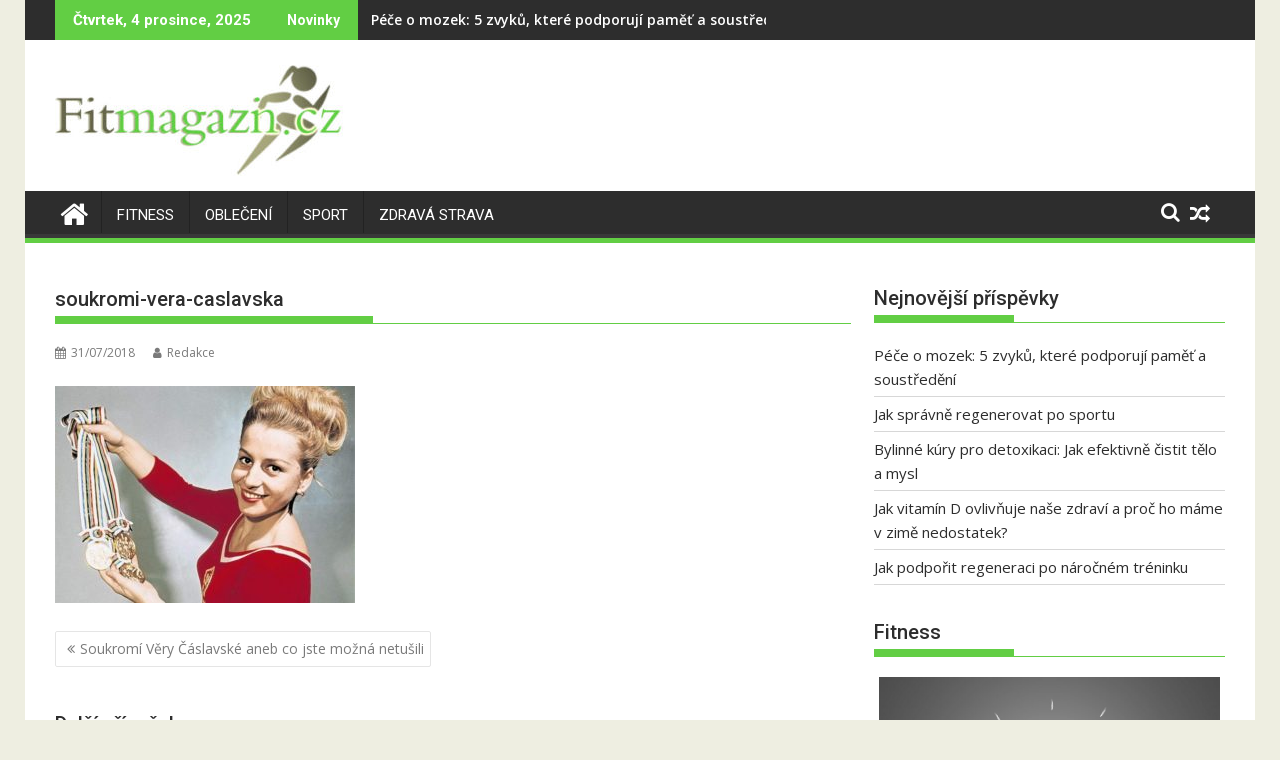

--- FILE ---
content_type: text/html; charset=UTF-8
request_url: https://www.fitmagazin.cz/soukromi-very-caslavske-aneb-co-jste-mozna-netusili/soukromi-vera-caslavska/
body_size: 12953
content:
<!DOCTYPE html><html lang="cs">
			<head>

				<meta charset="UTF-8">
		<meta name="viewport" content="width=device-width, initial-scale=1">
		<link rel="profile" href="https://gmpg.org/xfn/11">
		<link rel="pingback" href="https://www.fitmagazin.cz/xmlrpc.php">
		<meta name='robots' content='index, follow, max-image-preview:large, max-snippet:-1, max-video-preview:-1' />

	<!-- This site is optimized with the Yoast SEO plugin v26.5 - https://yoast.com/wordpress/plugins/seo/ -->
	<title>soukromi-vera-caslavska - Fitmagazin.cz</title>
	<link rel="canonical" href="https://www.fitmagazin.cz/soukromi-very-caslavske-aneb-co-jste-mozna-netusili/soukromi-vera-caslavska/" />
	<meta property="og:locale" content="cs_CZ" />
	<meta property="og:type" content="article" />
	<meta property="og:title" content="soukromi-vera-caslavska - Fitmagazin.cz" />
	<meta property="og:description" content="Soukromí Věry Čáslavské" />
	<meta property="og:url" content="https://www.fitmagazin.cz/soukromi-very-caslavske-aneb-co-jste-mozna-netusili/soukromi-vera-caslavska/" />
	<meta property="og:site_name" content="Fitmagazin.cz" />
	<meta property="article:modified_time" content="2018-07-31T15:12:23+00:00" />
	<meta property="og:image" content="https://www.fitmagazin.cz/soukromi-very-caslavske-aneb-co-jste-mozna-netusili/soukromi-vera-caslavska" />
	<meta property="og:image:width" content="630" />
	<meta property="og:image:height" content="456" />
	<meta property="og:image:type" content="image/jpeg" />
	<meta name="twitter:card" content="summary_large_image" />
	<script type="application/ld+json" class="yoast-schema-graph">{"@context":"https://schema.org","@graph":[{"@type":"WebPage","@id":"https://www.fitmagazin.cz/soukromi-very-caslavske-aneb-co-jste-mozna-netusili/soukromi-vera-caslavska/","url":"https://www.fitmagazin.cz/soukromi-very-caslavske-aneb-co-jste-mozna-netusili/soukromi-vera-caslavska/","name":"soukromi-vera-caslavska - Fitmagazin.cz","isPartOf":{"@id":"https://www.fitmagazin.cz/#website"},"primaryImageOfPage":{"@id":"https://www.fitmagazin.cz/soukromi-very-caslavske-aneb-co-jste-mozna-netusili/soukromi-vera-caslavska/#primaryimage"},"image":{"@id":"https://www.fitmagazin.cz/soukromi-very-caslavske-aneb-co-jste-mozna-netusili/soukromi-vera-caslavska/#primaryimage"},"thumbnailUrl":"https://www.fitmagazin.cz/wp-content/uploads/soukromi-vera-caslavska.jpg","datePublished":"2018-07-31T15:12:14+00:00","dateModified":"2018-07-31T15:12:23+00:00","breadcrumb":{"@id":"https://www.fitmagazin.cz/soukromi-very-caslavske-aneb-co-jste-mozna-netusili/soukromi-vera-caslavska/#breadcrumb"},"inLanguage":"cs","potentialAction":[{"@type":"ReadAction","target":["https://www.fitmagazin.cz/soukromi-very-caslavske-aneb-co-jste-mozna-netusili/soukromi-vera-caslavska/"]}]},{"@type":"ImageObject","inLanguage":"cs","@id":"https://www.fitmagazin.cz/soukromi-very-caslavske-aneb-co-jste-mozna-netusili/soukromi-vera-caslavska/#primaryimage","url":"https://www.fitmagazin.cz/wp-content/uploads/soukromi-vera-caslavska.jpg","contentUrl":"https://www.fitmagazin.cz/wp-content/uploads/soukromi-vera-caslavska.jpg","width":630,"height":456,"caption":"Soukromí Věry Čáslavské"},{"@type":"BreadcrumbList","@id":"https://www.fitmagazin.cz/soukromi-very-caslavske-aneb-co-jste-mozna-netusili/soukromi-vera-caslavska/#breadcrumb","itemListElement":[{"@type":"ListItem","position":1,"name":"Domů","item":"https://www.fitmagazin.cz/"},{"@type":"ListItem","position":2,"name":"Soukromí Věry Čáslavské aneb co jste možná netušili","item":"https://www.fitmagazin.cz/soukromi-very-caslavske-aneb-co-jste-mozna-netusili/"},{"@type":"ListItem","position":3,"name":"soukromi-vera-caslavska"}]},{"@type":"WebSite","@id":"https://www.fitmagazin.cz/#website","url":"https://www.fitmagazin.cz/","name":"Fitmagazin.cz","description":"Fitmagazin.cz","publisher":{"@id":"https://www.fitmagazin.cz/#organization"},"potentialAction":[{"@type":"SearchAction","target":{"@type":"EntryPoint","urlTemplate":"https://www.fitmagazin.cz/?s={search_term_string}"},"query-input":{"@type":"PropertyValueSpecification","valueRequired":true,"valueName":"search_term_string"}}],"inLanguage":"cs"},{"@type":"Organization","@id":"https://www.fitmagazin.cz/#organization","name":"Fitmagazin.cz","url":"https://www.fitmagazin.cz/","logo":{"@type":"ImageObject","inLanguage":"cs","@id":"https://www.fitmagazin.cz/#/schema/logo/image/","url":"https://www.fitmagazin.cz/wp-content/uploads/cropped-logo-nove5.jpg","contentUrl":"https://www.fitmagazin.cz/wp-content/uploads/cropped-logo-nove5.jpg","width":290,"height":111,"caption":"Fitmagazin.cz"},"image":{"@id":"https://www.fitmagazin.cz/#/schema/logo/image/"}}]}</script>
	<!-- / Yoast SEO plugin. -->


<link rel='dns-prefetch' href='//www.googletagmanager.com' />
<link rel='dns-prefetch' href='//fonts.googleapis.com' />
<link rel="alternate" type="application/rss+xml" title="Fitmagazin.cz &raquo; RSS zdroj" href="https://www.fitmagazin.cz/feed/" />
<link rel="alternate" type="application/rss+xml" title="Fitmagazin.cz &raquo; RSS komentářů" href="https://www.fitmagazin.cz/comments/feed/" />
<link rel="alternate" type="application/rss+xml" title="Fitmagazin.cz &raquo; RSS komentářů pro soukromi-vera-caslavska" href="https://www.fitmagazin.cz/soukromi-very-caslavske-aneb-co-jste-mozna-netusili/soukromi-vera-caslavska/feed/" />
<link rel="alternate" title="oEmbed (JSON)" type="application/json+oembed" href="https://www.fitmagazin.cz/wp-json/oembed/1.0/embed?url=https%3A%2F%2Fwww.fitmagazin.cz%2Fsoukromi-very-caslavske-aneb-co-jste-mozna-netusili%2Fsoukromi-vera-caslavska%2F" />
<link rel="alternate" title="oEmbed (XML)" type="text/xml+oembed" href="https://www.fitmagazin.cz/wp-json/oembed/1.0/embed?url=https%3A%2F%2Fwww.fitmagazin.cz%2Fsoukromi-very-caslavske-aneb-co-jste-mozna-netusili%2Fsoukromi-vera-caslavska%2F&#038;format=xml" />
<style id='wp-img-auto-sizes-contain-inline-css' type='text/css'>
img:is([sizes=auto i],[sizes^="auto," i]){contain-intrinsic-size:3000px 1500px}
/*# sourceURL=wp-img-auto-sizes-contain-inline-css */
</style>
<style id='wp-emoji-styles-inline-css' type='text/css'>

	img.wp-smiley, img.emoji {
		display: inline !important;
		border: none !important;
		box-shadow: none !important;
		height: 1em !important;
		width: 1em !important;
		margin: 0 0.07em !important;
		vertical-align: -0.1em !important;
		background: none !important;
		padding: 0 !important;
	}
/*# sourceURL=wp-emoji-styles-inline-css */
</style>
<style id='wp-block-library-inline-css' type='text/css'>
:root{--wp-block-synced-color:#7a00df;--wp-block-synced-color--rgb:122,0,223;--wp-bound-block-color:var(--wp-block-synced-color);--wp-editor-canvas-background:#ddd;--wp-admin-theme-color:#007cba;--wp-admin-theme-color--rgb:0,124,186;--wp-admin-theme-color-darker-10:#006ba1;--wp-admin-theme-color-darker-10--rgb:0,107,160.5;--wp-admin-theme-color-darker-20:#005a87;--wp-admin-theme-color-darker-20--rgb:0,90,135;--wp-admin-border-width-focus:2px}@media (min-resolution:192dpi){:root{--wp-admin-border-width-focus:1.5px}}.wp-element-button{cursor:pointer}:root .has-very-light-gray-background-color{background-color:#eee}:root .has-very-dark-gray-background-color{background-color:#313131}:root .has-very-light-gray-color{color:#eee}:root .has-very-dark-gray-color{color:#313131}:root .has-vivid-green-cyan-to-vivid-cyan-blue-gradient-background{background:linear-gradient(135deg,#00d084,#0693e3)}:root .has-purple-crush-gradient-background{background:linear-gradient(135deg,#34e2e4,#4721fb 50%,#ab1dfe)}:root .has-hazy-dawn-gradient-background{background:linear-gradient(135deg,#faaca8,#dad0ec)}:root .has-subdued-olive-gradient-background{background:linear-gradient(135deg,#fafae1,#67a671)}:root .has-atomic-cream-gradient-background{background:linear-gradient(135deg,#fdd79a,#004a59)}:root .has-nightshade-gradient-background{background:linear-gradient(135deg,#330968,#31cdcf)}:root .has-midnight-gradient-background{background:linear-gradient(135deg,#020381,#2874fc)}:root{--wp--preset--font-size--normal:16px;--wp--preset--font-size--huge:42px}.has-regular-font-size{font-size:1em}.has-larger-font-size{font-size:2.625em}.has-normal-font-size{font-size:var(--wp--preset--font-size--normal)}.has-huge-font-size{font-size:var(--wp--preset--font-size--huge)}.has-text-align-center{text-align:center}.has-text-align-left{text-align:left}.has-text-align-right{text-align:right}.has-fit-text{white-space:nowrap!important}#end-resizable-editor-section{display:none}.aligncenter{clear:both}.items-justified-left{justify-content:flex-start}.items-justified-center{justify-content:center}.items-justified-right{justify-content:flex-end}.items-justified-space-between{justify-content:space-between}.screen-reader-text{border:0;clip-path:inset(50%);height:1px;margin:-1px;overflow:hidden;padding:0;position:absolute;width:1px;word-wrap:normal!important}.screen-reader-text:focus{background-color:#ddd;clip-path:none;color:#444;display:block;font-size:1em;height:auto;left:5px;line-height:normal;padding:15px 23px 14px;text-decoration:none;top:5px;width:auto;z-index:100000}html :where(.has-border-color){border-style:solid}html :where([style*=border-top-color]){border-top-style:solid}html :where([style*=border-right-color]){border-right-style:solid}html :where([style*=border-bottom-color]){border-bottom-style:solid}html :where([style*=border-left-color]){border-left-style:solid}html :where([style*=border-width]){border-style:solid}html :where([style*=border-top-width]){border-top-style:solid}html :where([style*=border-right-width]){border-right-style:solid}html :where([style*=border-bottom-width]){border-bottom-style:solid}html :where([style*=border-left-width]){border-left-style:solid}html :where(img[class*=wp-image-]){height:auto;max-width:100%}:where(figure){margin:0 0 1em}html :where(.is-position-sticky){--wp-admin--admin-bar--position-offset:var(--wp-admin--admin-bar--height,0px)}@media screen and (max-width:600px){html :where(.is-position-sticky){--wp-admin--admin-bar--position-offset:0px}}

/*# sourceURL=wp-block-library-inline-css */
</style><style id='wp-block-heading-inline-css' type='text/css'>
h1:where(.wp-block-heading).has-background,h2:where(.wp-block-heading).has-background,h3:where(.wp-block-heading).has-background,h4:where(.wp-block-heading).has-background,h5:where(.wp-block-heading).has-background,h6:where(.wp-block-heading).has-background{padding:1.25em 2.375em}h1.has-text-align-left[style*=writing-mode]:where([style*=vertical-lr]),h1.has-text-align-right[style*=writing-mode]:where([style*=vertical-rl]),h2.has-text-align-left[style*=writing-mode]:where([style*=vertical-lr]),h2.has-text-align-right[style*=writing-mode]:where([style*=vertical-rl]),h3.has-text-align-left[style*=writing-mode]:where([style*=vertical-lr]),h3.has-text-align-right[style*=writing-mode]:where([style*=vertical-rl]),h4.has-text-align-left[style*=writing-mode]:where([style*=vertical-lr]),h4.has-text-align-right[style*=writing-mode]:where([style*=vertical-rl]),h5.has-text-align-left[style*=writing-mode]:where([style*=vertical-lr]),h5.has-text-align-right[style*=writing-mode]:where([style*=vertical-rl]),h6.has-text-align-left[style*=writing-mode]:where([style*=vertical-lr]),h6.has-text-align-right[style*=writing-mode]:where([style*=vertical-rl]){rotate:180deg}
/*# sourceURL=https://www.fitmagazin.cz/wp-includes/blocks/heading/style.min.css */
</style>
<style id='wp-block-paragraph-inline-css' type='text/css'>
.is-small-text{font-size:.875em}.is-regular-text{font-size:1em}.is-large-text{font-size:2.25em}.is-larger-text{font-size:3em}.has-drop-cap:not(:focus):first-letter{float:left;font-size:8.4em;font-style:normal;font-weight:100;line-height:.68;margin:.05em .1em 0 0;text-transform:uppercase}body.rtl .has-drop-cap:not(:focus):first-letter{float:none;margin-left:.1em}p.has-drop-cap.has-background{overflow:hidden}:root :where(p.has-background){padding:1.25em 2.375em}:where(p.has-text-color:not(.has-link-color)) a{color:inherit}p.has-text-align-left[style*="writing-mode:vertical-lr"],p.has-text-align-right[style*="writing-mode:vertical-rl"]{rotate:180deg}
/*# sourceURL=https://www.fitmagazin.cz/wp-includes/blocks/paragraph/style.min.css */
</style>
<style id='global-styles-inline-css' type='text/css'>
:root{--wp--preset--aspect-ratio--square: 1;--wp--preset--aspect-ratio--4-3: 4/3;--wp--preset--aspect-ratio--3-4: 3/4;--wp--preset--aspect-ratio--3-2: 3/2;--wp--preset--aspect-ratio--2-3: 2/3;--wp--preset--aspect-ratio--16-9: 16/9;--wp--preset--aspect-ratio--9-16: 9/16;--wp--preset--color--black: #000000;--wp--preset--color--cyan-bluish-gray: #abb8c3;--wp--preset--color--white: #ffffff;--wp--preset--color--pale-pink: #f78da7;--wp--preset--color--vivid-red: #cf2e2e;--wp--preset--color--luminous-vivid-orange: #ff6900;--wp--preset--color--luminous-vivid-amber: #fcb900;--wp--preset--color--light-green-cyan: #7bdcb5;--wp--preset--color--vivid-green-cyan: #00d084;--wp--preset--color--pale-cyan-blue: #8ed1fc;--wp--preset--color--vivid-cyan-blue: #0693e3;--wp--preset--color--vivid-purple: #9b51e0;--wp--preset--gradient--vivid-cyan-blue-to-vivid-purple: linear-gradient(135deg,rgb(6,147,227) 0%,rgb(155,81,224) 100%);--wp--preset--gradient--light-green-cyan-to-vivid-green-cyan: linear-gradient(135deg,rgb(122,220,180) 0%,rgb(0,208,130) 100%);--wp--preset--gradient--luminous-vivid-amber-to-luminous-vivid-orange: linear-gradient(135deg,rgb(252,185,0) 0%,rgb(255,105,0) 100%);--wp--preset--gradient--luminous-vivid-orange-to-vivid-red: linear-gradient(135deg,rgb(255,105,0) 0%,rgb(207,46,46) 100%);--wp--preset--gradient--very-light-gray-to-cyan-bluish-gray: linear-gradient(135deg,rgb(238,238,238) 0%,rgb(169,184,195) 100%);--wp--preset--gradient--cool-to-warm-spectrum: linear-gradient(135deg,rgb(74,234,220) 0%,rgb(151,120,209) 20%,rgb(207,42,186) 40%,rgb(238,44,130) 60%,rgb(251,105,98) 80%,rgb(254,248,76) 100%);--wp--preset--gradient--blush-light-purple: linear-gradient(135deg,rgb(255,206,236) 0%,rgb(152,150,240) 100%);--wp--preset--gradient--blush-bordeaux: linear-gradient(135deg,rgb(254,205,165) 0%,rgb(254,45,45) 50%,rgb(107,0,62) 100%);--wp--preset--gradient--luminous-dusk: linear-gradient(135deg,rgb(255,203,112) 0%,rgb(199,81,192) 50%,rgb(65,88,208) 100%);--wp--preset--gradient--pale-ocean: linear-gradient(135deg,rgb(255,245,203) 0%,rgb(182,227,212) 50%,rgb(51,167,181) 100%);--wp--preset--gradient--electric-grass: linear-gradient(135deg,rgb(202,248,128) 0%,rgb(113,206,126) 100%);--wp--preset--gradient--midnight: linear-gradient(135deg,rgb(2,3,129) 0%,rgb(40,116,252) 100%);--wp--preset--font-size--small: 13px;--wp--preset--font-size--medium: 20px;--wp--preset--font-size--large: 36px;--wp--preset--font-size--x-large: 42px;--wp--preset--spacing--20: 0.44rem;--wp--preset--spacing--30: 0.67rem;--wp--preset--spacing--40: 1rem;--wp--preset--spacing--50: 1.5rem;--wp--preset--spacing--60: 2.25rem;--wp--preset--spacing--70: 3.38rem;--wp--preset--spacing--80: 5.06rem;--wp--preset--shadow--natural: 6px 6px 9px rgba(0, 0, 0, 0.2);--wp--preset--shadow--deep: 12px 12px 50px rgba(0, 0, 0, 0.4);--wp--preset--shadow--sharp: 6px 6px 0px rgba(0, 0, 0, 0.2);--wp--preset--shadow--outlined: 6px 6px 0px -3px rgb(255, 255, 255), 6px 6px rgb(0, 0, 0);--wp--preset--shadow--crisp: 6px 6px 0px rgb(0, 0, 0);}:where(.is-layout-flex){gap: 0.5em;}:where(.is-layout-grid){gap: 0.5em;}body .is-layout-flex{display: flex;}.is-layout-flex{flex-wrap: wrap;align-items: center;}.is-layout-flex > :is(*, div){margin: 0;}body .is-layout-grid{display: grid;}.is-layout-grid > :is(*, div){margin: 0;}:where(.wp-block-columns.is-layout-flex){gap: 2em;}:where(.wp-block-columns.is-layout-grid){gap: 2em;}:where(.wp-block-post-template.is-layout-flex){gap: 1.25em;}:where(.wp-block-post-template.is-layout-grid){gap: 1.25em;}.has-black-color{color: var(--wp--preset--color--black) !important;}.has-cyan-bluish-gray-color{color: var(--wp--preset--color--cyan-bluish-gray) !important;}.has-white-color{color: var(--wp--preset--color--white) !important;}.has-pale-pink-color{color: var(--wp--preset--color--pale-pink) !important;}.has-vivid-red-color{color: var(--wp--preset--color--vivid-red) !important;}.has-luminous-vivid-orange-color{color: var(--wp--preset--color--luminous-vivid-orange) !important;}.has-luminous-vivid-amber-color{color: var(--wp--preset--color--luminous-vivid-amber) !important;}.has-light-green-cyan-color{color: var(--wp--preset--color--light-green-cyan) !important;}.has-vivid-green-cyan-color{color: var(--wp--preset--color--vivid-green-cyan) !important;}.has-pale-cyan-blue-color{color: var(--wp--preset--color--pale-cyan-blue) !important;}.has-vivid-cyan-blue-color{color: var(--wp--preset--color--vivid-cyan-blue) !important;}.has-vivid-purple-color{color: var(--wp--preset--color--vivid-purple) !important;}.has-black-background-color{background-color: var(--wp--preset--color--black) !important;}.has-cyan-bluish-gray-background-color{background-color: var(--wp--preset--color--cyan-bluish-gray) !important;}.has-white-background-color{background-color: var(--wp--preset--color--white) !important;}.has-pale-pink-background-color{background-color: var(--wp--preset--color--pale-pink) !important;}.has-vivid-red-background-color{background-color: var(--wp--preset--color--vivid-red) !important;}.has-luminous-vivid-orange-background-color{background-color: var(--wp--preset--color--luminous-vivid-orange) !important;}.has-luminous-vivid-amber-background-color{background-color: var(--wp--preset--color--luminous-vivid-amber) !important;}.has-light-green-cyan-background-color{background-color: var(--wp--preset--color--light-green-cyan) !important;}.has-vivid-green-cyan-background-color{background-color: var(--wp--preset--color--vivid-green-cyan) !important;}.has-pale-cyan-blue-background-color{background-color: var(--wp--preset--color--pale-cyan-blue) !important;}.has-vivid-cyan-blue-background-color{background-color: var(--wp--preset--color--vivid-cyan-blue) !important;}.has-vivid-purple-background-color{background-color: var(--wp--preset--color--vivid-purple) !important;}.has-black-border-color{border-color: var(--wp--preset--color--black) !important;}.has-cyan-bluish-gray-border-color{border-color: var(--wp--preset--color--cyan-bluish-gray) !important;}.has-white-border-color{border-color: var(--wp--preset--color--white) !important;}.has-pale-pink-border-color{border-color: var(--wp--preset--color--pale-pink) !important;}.has-vivid-red-border-color{border-color: var(--wp--preset--color--vivid-red) !important;}.has-luminous-vivid-orange-border-color{border-color: var(--wp--preset--color--luminous-vivid-orange) !important;}.has-luminous-vivid-amber-border-color{border-color: var(--wp--preset--color--luminous-vivid-amber) !important;}.has-light-green-cyan-border-color{border-color: var(--wp--preset--color--light-green-cyan) !important;}.has-vivid-green-cyan-border-color{border-color: var(--wp--preset--color--vivid-green-cyan) !important;}.has-pale-cyan-blue-border-color{border-color: var(--wp--preset--color--pale-cyan-blue) !important;}.has-vivid-cyan-blue-border-color{border-color: var(--wp--preset--color--vivid-cyan-blue) !important;}.has-vivid-purple-border-color{border-color: var(--wp--preset--color--vivid-purple) !important;}.has-vivid-cyan-blue-to-vivid-purple-gradient-background{background: var(--wp--preset--gradient--vivid-cyan-blue-to-vivid-purple) !important;}.has-light-green-cyan-to-vivid-green-cyan-gradient-background{background: var(--wp--preset--gradient--light-green-cyan-to-vivid-green-cyan) !important;}.has-luminous-vivid-amber-to-luminous-vivid-orange-gradient-background{background: var(--wp--preset--gradient--luminous-vivid-amber-to-luminous-vivid-orange) !important;}.has-luminous-vivid-orange-to-vivid-red-gradient-background{background: var(--wp--preset--gradient--luminous-vivid-orange-to-vivid-red) !important;}.has-very-light-gray-to-cyan-bluish-gray-gradient-background{background: var(--wp--preset--gradient--very-light-gray-to-cyan-bluish-gray) !important;}.has-cool-to-warm-spectrum-gradient-background{background: var(--wp--preset--gradient--cool-to-warm-spectrum) !important;}.has-blush-light-purple-gradient-background{background: var(--wp--preset--gradient--blush-light-purple) !important;}.has-blush-bordeaux-gradient-background{background: var(--wp--preset--gradient--blush-bordeaux) !important;}.has-luminous-dusk-gradient-background{background: var(--wp--preset--gradient--luminous-dusk) !important;}.has-pale-ocean-gradient-background{background: var(--wp--preset--gradient--pale-ocean) !important;}.has-electric-grass-gradient-background{background: var(--wp--preset--gradient--electric-grass) !important;}.has-midnight-gradient-background{background: var(--wp--preset--gradient--midnight) !important;}.has-small-font-size{font-size: var(--wp--preset--font-size--small) !important;}.has-medium-font-size{font-size: var(--wp--preset--font-size--medium) !important;}.has-large-font-size{font-size: var(--wp--preset--font-size--large) !important;}.has-x-large-font-size{font-size: var(--wp--preset--font-size--x-large) !important;}
/*# sourceURL=global-styles-inline-css */
</style>

<style id='classic-theme-styles-inline-css' type='text/css'>
/*! This file is auto-generated */
.wp-block-button__link{color:#fff;background-color:#32373c;border-radius:9999px;box-shadow:none;text-decoration:none;padding:calc(.667em + 2px) calc(1.333em + 2px);font-size:1.125em}.wp-block-file__button{background:#32373c;color:#fff;text-decoration:none}
/*# sourceURL=/wp-includes/css/classic-themes.min.css */
</style>
<link rel='stylesheet' id='jquery-bxslider-css' href='https://www.fitmagazin.cz/wp-content/themes/supermag/assets/library/bxslider/css/jquery.bxslider.min.css?ver=4.2.5' type='text/css' media='all' />
<link rel='stylesheet' id='supermag-googleapis-css' href='//fonts.googleapis.com/css?family=Open+Sans%3A600%2C400%7CRoboto%3A300italic%2C400%2C500%2C700&#038;ver=1.0.1' type='text/css' media='all' />
<link rel='stylesheet' id='font-awesome-css' href='https://www.fitmagazin.cz/wp-content/themes/supermag/assets/library/Font-Awesome/css/font-awesome.min.css?ver=4.7.0' type='text/css' media='all' />
<link rel='stylesheet' id='supermag-style-css' href='https://www.fitmagazin.cz/wp-content/themes/supermag/style.css?ver=1.4.9' type='text/css' media='all' />
<style id='supermag-style-inline-css' type='text/css'>

            mark,
            .comment-form .form-submit input,
            .read-more,
            .bn-title,
            .home-icon.front_page_on,
            .header-wrapper .menu li:hover > a,
            .header-wrapper .menu > li.current-menu-item a,
            .header-wrapper .menu > li.current-menu-parent a,
            .header-wrapper .menu > li.current_page_parent a,
            .header-wrapper .menu > li.current_page_ancestor a,
            .header-wrapper .menu > li.current-menu-item > a:before,
            .header-wrapper .menu > li.current-menu-parent > a:before,
            .header-wrapper .menu > li.current_page_parent > a:before,
            .header-wrapper .menu > li.current_page_ancestor > a:before,
            .header-wrapper .main-navigation ul ul.sub-menu li:hover > a,
            .header-wrapper .main-navigation ul ul.children li:hover > a,
            .slider-section .cat-links a,
            .featured-desc .below-entry-meta .cat-links a,
            #calendar_wrap #wp-calendar #today,
            #calendar_wrap #wp-calendar #today a,
            .wpcf7-form input.wpcf7-submit:hover,
            .breadcrumb{
                background: #62ce44;
            }
        
            a:hover,
            .screen-reader-text:focus,
            .bn-content a:hover,
            .socials a:hover,
            .site-title a,
            .search-block input#menu-search,
            .widget_search input#s,
            .search-block #searchsubmit,
            .widget_search #searchsubmit,
            .footer-sidebar .featured-desc .above-entry-meta a:hover,
            .slider-section .slide-title:hover,
            .besides-slider .post-title a:hover,
            .slider-feature-wrap a:hover,
            .slider-section .bx-controls-direction a,
            .besides-slider .beside-post:hover .beside-caption,
            .besides-slider .beside-post:hover .beside-caption a:hover,
            .featured-desc .above-entry-meta span:hover,
            .posted-on a:hover,
            .cat-links a:hover,
            .comments-link a:hover,
            .edit-link a:hover,
            .tags-links a:hover,
            .byline a:hover,
            .nav-links a:hover,
            #supermag-breadcrumbs a:hover,
            .wpcf7-form input.wpcf7-submit,
             .woocommerce nav.woocommerce-pagination ul li a:focus, 
             .woocommerce nav.woocommerce-pagination ul li a:hover, 
             .woocommerce nav.woocommerce-pagination ul li span.current{
                color: #62ce44;
            }
            .search-block input#menu-search,
            .widget_search input#s,
            .tagcloud a{
                border: 1px solid #62ce44;
            }
            .footer-wrapper .border,
            .nav-links .nav-previous a:hover,
            .nav-links .nav-next a:hover{
                border-top: 1px solid #62ce44;
            }
             .besides-slider .beside-post{
                border-bottom: 3px solid #62ce44;
            }
            .widget-title,
            .footer-wrapper,
            .page-header .page-title,
            .single .entry-header .entry-title,
            .page .entry-header .entry-title{
                border-bottom: 1px solid #62ce44;
            }
            .widget-title:before,
            .page-header .page-title:before,
            .single .entry-header .entry-title:before,
            .page .entry-header .entry-title:before {
                border-bottom: 7px solid #62ce44;
            }
           .wpcf7-form input.wpcf7-submit,
            article.post.sticky{
                border: 2px solid #62ce44;
            }
           .breadcrumb::after {
                border-left: 5px solid #62ce44;
            }
           .rtl .breadcrumb::after {
                border-right: 5px solid #62ce44;
                border-left:medium none;
            }
           .header-wrapper #site-navigation{
                border-bottom: 5px solid #62ce44;
            }
           @media screen and (max-width:992px){
                .slicknav_btn.slicknav_open{
                    border: 1px solid #62ce44;
                }
                 .header-wrapper .main-navigation ul ul.sub-menu li:hover > a,
                 .header-wrapper .main-navigation ul ul.children li:hover > a
                 {
                         background: #2d2d2d;
                 }
                .slicknav_btn.slicknav_open:before{
                    background: #62ce44;
                    box-shadow: 0 6px 0 0 #62ce44, 0 12px 0 0 #62ce44;
                }
                .slicknav_nav li:hover > a,
                .slicknav_nav li.current-menu-ancestor a,
                .slicknav_nav li.current-menu-item  > a,
                .slicknav_nav li.current_page_item a,
                .slicknav_nav li.current_page_item .slicknav_item span,
                .slicknav_nav li .slicknav_item:hover a{
                    color: #62ce44;
                }
            }
                    .cat-links .at-cat-item-1{
                    background: #62ce44!important;
                    color : #fff!important;
                    }
                    
                    .cat-links .at-cat-item-1:hover{
                    background: #2d2d2d!important;
                    color : #fff!important;
                    }
                    
                    .cat-links .at-cat-item-2{
                    background: #62ce44!important;
                    color : #fff!important;
                    }
                    
                    .cat-links .at-cat-item-2:hover{
                    background: #2d2d2d!important;
                    color : #fff!important;
                    }
                    
                    .cat-links .at-cat-item-3{
                    background: #62ce44!important;
                    color : #fff!important;
                    }
                    
                    .cat-links .at-cat-item-3:hover{
                    background: #2d2d2d!important;
                    color : #fff!important;
                    }
                    
                    .cat-links .at-cat-item-4{
                    background: #62ce44!important;
                    color : #fff!important;
                    }
                    
                    .cat-links .at-cat-item-4:hover{
                    background: #2d2d2d!important;
                    color : #fff!important;
                    }
                    
                    .cat-links .at-cat-item-5{
                    background: #62ce44!important;
                    color : #fff!important;
                    }
                    
                    .cat-links .at-cat-item-5:hover{
                    background: #2d2d2d!important;
                    color : #fff!important;
                    }
                    
/*# sourceURL=supermag-style-inline-css */
</style>
<link rel='stylesheet' id='supermag-block-front-styles-css' href='https://www.fitmagazin.cz/wp-content/themes/supermag/acmethemes/gutenberg/gutenberg-front.css?ver=1.0' type='text/css' media='all' />
<link rel='stylesheet' id='wp-pagenavi-css' href='https://www.fitmagazin.cz/wp-content/plugins/wp-pagenavi/pagenavi-css.css?ver=2.70' type='text/css' media='all' />
<script type="text/javascript" src="https://www.fitmagazin.cz/wp-includes/js/jquery/jquery.min.js?ver=3.7.1" id="jquery-core-js"></script>
<script type="text/javascript" src="https://www.fitmagazin.cz/wp-includes/js/jquery/jquery-migrate.min.js?ver=3.4.1" id="jquery-migrate-js"></script>

<!-- Google tag (gtag.js) snippet added by Site Kit -->
<!-- Google Analytics snippet added by Site Kit -->
<script type="text/javascript" src="https://www.googletagmanager.com/gtag/js?id=GT-TQRKF4K" id="google_gtagjs-js" async></script>
<script type="text/javascript" id="google_gtagjs-js-after">
/* <![CDATA[ */
window.dataLayer = window.dataLayer || [];function gtag(){dataLayer.push(arguments);}
gtag("set","linker",{"domains":["www.fitmagazin.cz"]});
gtag("js", new Date());
gtag("set", "developer_id.dZTNiMT", true);
gtag("config", "GT-TQRKF4K");
 window._googlesitekit = window._googlesitekit || {}; window._googlesitekit.throttledEvents = []; window._googlesitekit.gtagEvent = (name, data) => { var key = JSON.stringify( { name, data } ); if ( !! window._googlesitekit.throttledEvents[ key ] ) { return; } window._googlesitekit.throttledEvents[ key ] = true; setTimeout( () => { delete window._googlesitekit.throttledEvents[ key ]; }, 5 ); gtag( "event", name, { ...data, event_source: "site-kit" } ); }; 
//# sourceURL=google_gtagjs-js-after
/* ]]> */
</script>
<link rel="https://api.w.org/" href="https://www.fitmagazin.cz/wp-json/" /><link rel="alternate" title="JSON" type="application/json" href="https://www.fitmagazin.cz/wp-json/wp/v2/media/391" /><link rel="EditURI" type="application/rsd+xml" title="RSD" href="https://www.fitmagazin.cz/xmlrpc.php?rsd" />
<meta name="generator" content="WordPress 6.9" />
<link rel='shortlink' href='https://www.fitmagazin.cz/?p=391' />
<meta name="generator" content="Site Kit by Google 1.167.0" />
	</head>
<body data-rsssl=1 class="attachment wp-singular attachment-template-default single single-attachment postid-391 attachmentid-391 attachment-jpeg wp-custom-logo wp-theme-supermag boxed-layout single-large-image blog-disable-image-zoom left-logo-right-ainfo right-sidebar at-sticky-sidebar group-blog">

		<div id="page" class="hfeed site">
				<a class="skip-link screen-reader-text" href="#content" title="link">Skip to content</a>
				<header id="masthead" class="site-header" role="banner">
			<div class="top-header-section clearfix">
				<div class="wrapper">
					 <div class="header-latest-posts float-left bn-title">Čtvrtek, 4 prosince, 2025</div>							<div class="header-latest-posts bn-wrapper float-left">
								<div class="bn-title">
									Novinky								</div>
								<ul class="duper-bn">
																			<li class="bn-content">
											<a href="https://www.fitmagazin.cz/pece-o-mozek-5-zvyku-ktere-podporuji-pamet-a-soustredeni/" title="Péče o mozek: 5 zvyků, které podporují paměť a soustředění">
												Péče o mozek: 5 zvyků, které podporují paměť a soustředění											</a>
										</li>
																			<li class="bn-content">
											<a href="https://www.fitmagazin.cz/jak-spravne-regenerovat-po-sportu/" title="Jak správně regenerovat po sportu">
												Jak správně regenerovat po sportu											</a>
										</li>
																			<li class="bn-content">
											<a href="https://www.fitmagazin.cz/bylinne-kury-pro-detoxikaci-jak-efektivne-cistit-telo-a-mysl/" title="Bylinné kúry pro detoxikaci: Jak efektivně čistit tělo a mysl">
												Bylinné kúry pro detoxikaci: Jak efektivně čistit tělo a mysl											</a>
										</li>
																			<li class="bn-content">
											<a href="https://www.fitmagazin.cz/jak-vitamin-d-ovlivnuje-nase-zdravi-a-proc-ho-mame-v-zime-nedostatek/" title="Jak vitamín D ovlivňuje naše zdraví a proč ho máme v zimě nedostatek?">
												Jak vitamín D ovlivňuje naše zdraví a proč ho máme v zimě nedostatek?											</a>
										</li>
																			<li class="bn-content">
											<a href="https://www.fitmagazin.cz/jak-podporit-regeneraci-po-narocnem-treninku/" title="Jak podpořit regeneraci po náročném tréninku">
												Jak podpořit regeneraci po náročném tréninku											</a>
										</li>
																	</ul>
							</div> <!-- .header-latest-posts -->
												<div class="right-header float-right">
											</div>
				</div>
			</div><!-- .top-header-section -->
			<div class="header-wrapper clearfix">
				<div class="header-container">
										<div class="wrapper">
						<div class="site-branding clearfix">
															<div class="site-logo float-left">
									<a href="https://www.fitmagazin.cz/" class="custom-logo-link" rel="home"><img width="290" height="111" src="https://www.fitmagazin.cz/wp-content/uploads/cropped-logo-nove5.jpg" class="custom-logo" alt="Fitmagazin.cz" decoding="async" /></a>								</div><!--site-logo-->
															<div class="clearfix"></div>
						</div>
					</div>
										<nav id="site-navigation" class="main-navigation  clearfix" role="navigation">
						<div class="header-main-menu wrapper clearfix">
															<div class="home-icon">
									<a href="https://www.fitmagazin.cz/" title="Fitmagazin.cz"><i class="fa fa-home"></i></a>
								</div>
								<div class="acmethemes-nav"><ul id="menu-menu-1" class="menu"><li id="menu-item-12" class="menu-item menu-item-type-taxonomy menu-item-object-category menu-item-12"><a href="https://www.fitmagazin.cz/fitness/">Fitness</a></li>
<li id="menu-item-13" class="menu-item menu-item-type-taxonomy menu-item-object-category menu-item-13"><a href="https://www.fitmagazin.cz/fitness-obleceni/">Oblečení</a></li>
<li id="menu-item-14" class="menu-item menu-item-type-taxonomy menu-item-object-category menu-item-14"><a href="https://www.fitmagazin.cz/sport/">Sport</a></li>
<li id="menu-item-15" class="menu-item menu-item-type-taxonomy menu-item-object-category menu-item-15"><a href="https://www.fitmagazin.cz/zdrava-strava/">Zdravá strava</a></li>
</ul></div><div class="random-post">										<a title="Houby jsou zdravé i léčivé. Jaké z nich najdete běžně v lese?" href="https://www.fitmagazin.cz/houby-jsou-zdrave-i-lecive-jake-z-nich-najdete-bezne-v-lese/">
											<i class="fa fa-random icon-menu"></i>
										</a>
										</div><a class="fa fa-search icon-menu search-icon-menu" href="#"></a><div class='menu-search-toggle'><div class='menu-search-inner'><div class="search-block">
    <form action="https://www.fitmagazin.cz" class="searchform" id="searchform" method="get" role="search">
        <div>
            <label for="menu-search" class="screen-reader-text"></label>
                        <input type="text"  placeholder="Hledání"  id="menu-search" name="s" value="">
            <button class="fa fa-search" type="submit" id="searchsubmit"></button>
        </div>
    </form>
</div></div></div>						</div>
						<div class="responsive-slick-menu wrapper clearfix"></div>
					</nav>
					<!-- #site-navigation -->
									</div>
				<!-- .header-container -->
			</div>
			<!-- header-wrapper-->
		</header>
		<!-- #masthead -->
				<div class="wrapper content-wrapper clearfix">
			<div id="content" class="site-content">
			<div id="primary" class="content-area">
		<main id="main" class="site-main" role="main">
		<article id="post-391" class="post-391 attachment type-attachment status-inherit hentry">
	<header class="entry-header">
		<h1 class="entry-title">soukromi-vera-caslavska</h1>
		<div class="entry-meta">
			<span class="posted-on"><a href="https://www.fitmagazin.cz/soukromi-very-caslavske-aneb-co-jste-mozna-netusili/soukromi-vera-caslavska/" rel="bookmark"><i class="fa fa-calendar"></i><time class="entry-date published" datetime="2018-07-31T17:12:14+02:00">31/07/2018</time><time class="updated" datetime="2018-07-31T17:12:23+02:00">31/07/2018</time></a></span><span class="byline"> <span class="author vcard"><a class="url fn n" href="https://www.fitmagazin.cz/author/redakce/"><i class="fa fa-user"></i>Redakce</a></span></span>		</div><!-- .entry-meta -->
	</header><!-- .entry-header -->
	<!--post thumbnal options-->
		<div class="entry-content">
		<p class="attachment"><a href='https://www.fitmagazin.cz/wp-content/uploads/soukromi-vera-caslavska.jpg'><img fetchpriority="high" decoding="async" width="300" height="217" src="https://www.fitmagazin.cz/wp-content/uploads/soukromi-vera-caslavska-300x217.jpg" class="attachment-medium size-medium" alt="Soukromí Věry Čáslavské" srcset="https://www.fitmagazin.cz/wp-content/uploads/soukromi-vera-caslavska-300x217.jpg 300w, https://www.fitmagazin.cz/wp-content/uploads/soukromi-vera-caslavska.jpg 630w" sizes="(max-width: 300px) 100vw, 300px" /></a></p>
	</div><!-- .entry-content -->
	<footer class="entry-footer featured-desc">
			</footer><!-- .entry-footer -->
</article><!-- #post-## -->
	<nav class="navigation post-navigation" aria-label="Příspěvky">
		<h2 class="screen-reader-text">Navigace pro příspěvek</h2>
		<div class="nav-links"><div class="nav-previous"><a href="https://www.fitmagazin.cz/soukromi-very-caslavske-aneb-co-jste-mozna-netusili/" rel="prev">Soukromí Věry Čáslavské aneb co jste možná netušili</a></div></div>
	</nav>                <h2 class="widget-title">
			        Další příspěvky                </h2>
		                    <ul class="featured-entries-col featured-entries featured-col-posts featured-related-posts">
		                            <li class="acme-col-3">
                        <figure class="widget-image">
                            <a href="https://www.fitmagazin.cz/pece-o-mozek-5-zvyku-ktere-podporuji-pamet-a-soustredeni/">
						        <img width="640" height="426" src="https://www.fitmagazin.cz/wp-content/uploads/pece-o-mozek-1024x682.jpg" class="attachment-large size-large wp-post-image" alt="Péče o mozek: 5 zvyků, které podporují paměť a soustředění" decoding="async" srcset="https://www.fitmagazin.cz/wp-content/uploads/pece-o-mozek-1024x682.jpg 1024w, https://www.fitmagazin.cz/wp-content/uploads/pece-o-mozek-300x200.jpg 300w, https://www.fitmagazin.cz/wp-content/uploads/pece-o-mozek-768x512.jpg 768w, https://www.fitmagazin.cz/wp-content/uploads/pece-o-mozek.jpg 1280w" sizes="(max-width: 640px) 100vw, 640px" />                            </a>
                        </figure>
                        <div class="featured-desc">
                            <div class="above-entry-meta">
						                                        <span>
                                    <a href="https://www.fitmagazin.cz/2025/04/22/">
                                        <i class="fa fa-calendar"></i>
	                                    22/04/2025                                    </a>
                                </span>
                                <span>
                                    <a href="https://www.fitmagazin.cz/author/redakce/" title="Redakce">
                                        <i class="fa fa-user"></i>
	                                    Redakce                                    </a>
                                </span>
                                
                            </div>
                            <a href="https://www.fitmagazin.cz/pece-o-mozek-5-zvyku-ktere-podporuji-pamet-a-soustredeni/">
                                <h4 class="title">
							        Péče o mozek: 5 zvyků, které podporují paměť a soustředění                                </h4>
                            </a>
					        <div class="details">Mozek je naším nejdůležitějším „orgánem výkonu“. Umožňuje nám učit se, rozhodovat se, tvořit, soustředit se i...</div>                            <div class="below-entry-meta">
						        <span class="cat-links"><a class="at-cat-item-2" href="https://www.fitmagazin.cz/fitness/"  rel="category tag">Fitness</a>&nbsp;</span>                            </div>
                        </div>
                    </li>
			                            <li class="acme-col-3">
                        <figure class="widget-image">
                            <a href="https://www.fitmagazin.cz/jak-spravne-regenerovat-po-sportu/">
						        <img width="640" height="413" src="https://www.fitmagazin.cz/wp-content/uploads/regenerace-po-sportu-1024x661.jpg" class="attachment-large size-large wp-post-image" alt="Jak správně regenerovat po sportu" decoding="async" srcset="https://www.fitmagazin.cz/wp-content/uploads/regenerace-po-sportu-1024x661.jpg 1024w, https://www.fitmagazin.cz/wp-content/uploads/regenerace-po-sportu-300x194.jpg 300w, https://www.fitmagazin.cz/wp-content/uploads/regenerace-po-sportu-768x496.jpg 768w, https://www.fitmagazin.cz/wp-content/uploads/regenerace-po-sportu.jpg 1280w" sizes="(max-width: 640px) 100vw, 640px" />                            </a>
                        </figure>
                        <div class="featured-desc">
                            <div class="above-entry-meta">
						                                        <span>
                                    <a href="https://www.fitmagazin.cz/2024/12/18/">
                                        <i class="fa fa-calendar"></i>
	                                    18/12/2024                                    </a>
                                </span>
                                <span>
                                    <a href="https://www.fitmagazin.cz/author/redakce/" title="Redakce">
                                        <i class="fa fa-user"></i>
	                                    Redakce                                    </a>
                                </span>
                                
                            </div>
                            <a href="https://www.fitmagazin.cz/jak-spravne-regenerovat-po-sportu/">
                                <h4 class="title">
							        Jak správně regenerovat po sportu                                </h4>
                            </a>
					        <div class="details">Regenerace je nedílnou součástí sportovního výkonu. Bez dostatečného odpočinku a správné péče o tělo nelze dosáhnout...</div>                            <div class="below-entry-meta">
						        <span class="cat-links"><a class="at-cat-item-3" href="https://www.fitmagazin.cz/sport/"  rel="category tag">Sport</a>&nbsp;</span>                            </div>
                        </div>
                    </li>
			                            <li class="acme-col-3">
                        <figure class="widget-image">
                            <a href="https://www.fitmagazin.cz/bylinne-kury-pro-detoxikaci-jak-efektivne-cistit-telo-a-mysl/">
						        <img width="640" height="426" src="https://www.fitmagazin.cz/wp-content/uploads/bylinne-kury-pro-detox-1024x682.jpg" class="attachment-large size-large wp-post-image" alt="Bylinné kúry pro detoxikaci: Jak efektivně čistit tělo a mysl" decoding="async" loading="lazy" srcset="https://www.fitmagazin.cz/wp-content/uploads/bylinne-kury-pro-detox-1024x682.jpg 1024w, https://www.fitmagazin.cz/wp-content/uploads/bylinne-kury-pro-detox-300x200.jpg 300w, https://www.fitmagazin.cz/wp-content/uploads/bylinne-kury-pro-detox-768x512.jpg 768w, https://www.fitmagazin.cz/wp-content/uploads/bylinne-kury-pro-detox.jpg 1280w" sizes="auto, (max-width: 640px) 100vw, 640px" />                            </a>
                        </figure>
                        <div class="featured-desc">
                            <div class="above-entry-meta">
						                                        <span>
                                    <a href="https://www.fitmagazin.cz/2024/11/20/">
                                        <i class="fa fa-calendar"></i>
	                                    20/11/2024                                    </a>
                                </span>
                                <span>
                                    <a href="https://www.fitmagazin.cz/author/redakce/" title="Redakce">
                                        <i class="fa fa-user"></i>
	                                    Redakce                                    </a>
                                </span>
                                
                            </div>
                            <a href="https://www.fitmagazin.cz/bylinne-kury-pro-detoxikaci-jak-efektivne-cistit-telo-a-mysl/">
                                <h4 class="title">
							        Bylinné kúry pro detoxikaci: Jak efektivně čistit tělo a mysl                                </h4>
                            </a>
					        <div class="details">Detoxikace těla a mysli se stala v dnešní době stále důležitějším tématem. Životní styl, který zahrnuje...</div>                            <div class="below-entry-meta">
						        <span class="cat-links"><a class="at-cat-item-4" href="https://www.fitmagazin.cz/zdrava-strava/"  rel="category tag">Zdravá strava</a>&nbsp;</span>                            </div>
                        </div>
                    </li>
			                    </ul>
            <div class="clearfix"></div>
	        <div id="comments" class="comments-area">
		<div id="respond" class="comment-respond">
		<h3 id="reply-title" class="comment-reply-title"><span></span> Leave a Comment <small><a rel="nofollow" id="cancel-comment-reply-link" href="/soukromi-very-caslavske-aneb-co-jste-mozna-netusili/soukromi-vera-caslavska/#respond" style="display:none;">Zrušit odpověď na komentář</a></small></h3><p class="must-log-in">Pro přidávání komentářů se musíte nejdříve <a href="https://www.fitmagazin.cz/wp-login.php?redirect_to=https%3A%2F%2Fwww.fitmagazin.cz%2Fsoukromi-very-caslavske-aneb-co-jste-mozna-netusili%2Fsoukromi-vera-caslavska%2F">přihlásit</a>.</p>	</div><!-- #respond -->
	</div><!-- #comments -->		</main><!-- #main -->
	</div><!-- #primary -->
    <div id="secondary-right" class="widget-area sidebar secondary-sidebar float-right" role="complementary">
        <div id="sidebar-section-top" class="widget-area sidebar clearfix">
			
		<aside id="recent-posts-2" class="widget widget_recent_entries">
		<h3 class="widget-title"><span>Nejnovější příspěvky</span></h3>
		<ul>
											<li>
					<a href="https://www.fitmagazin.cz/pece-o-mozek-5-zvyku-ktere-podporuji-pamet-a-soustredeni/">Péče o mozek: 5 zvyků, které podporují paměť a soustředění</a>
									</li>
											<li>
					<a href="https://www.fitmagazin.cz/jak-spravne-regenerovat-po-sportu/">Jak správně regenerovat po sportu</a>
									</li>
											<li>
					<a href="https://www.fitmagazin.cz/bylinne-kury-pro-detoxikaci-jak-efektivne-cistit-telo-a-mysl/">Bylinné kúry pro detoxikaci: Jak efektivně čistit tělo a mysl</a>
									</li>
											<li>
					<a href="https://www.fitmagazin.cz/jak-vitamin-d-ovlivnuje-nase-zdravi-a-proc-ho-mame-v-zime-nedostatek/">Jak vitamín D ovlivňuje naše zdraví a proč ho máme v zimě nedostatek?</a>
									</li>
											<li>
					<a href="https://www.fitmagazin.cz/jak-podporit-regeneraci-po-narocnem-treninku/">Jak podpořit regeneraci po náročném tréninku</a>
									</li>
					</ul>

		</aside><aside id="supermag_posts_col-3" class="widget widget_supermag_posts_col"><div class='at-cat-color-wrap-2'><h3 class="widget-title"><span>Fitness</span></h3></div>                <ul class=" featured-entries-col featured-entries supermag-except-home featured-col-posts supermag-sidebar">
                                            <li class="acme-col-3 featured-post-main">
                            <figure class="widget-image">
                                <a href="https://www.fitmagazin.cz/pece-o-mozek-5-zvyku-ktere-podporuji-pamet-a-soustredeni/">
                                    <img width="300" height="200" src="https://www.fitmagazin.cz/wp-content/uploads/pece-o-mozek-300x200.jpg" class="attachment-medium size-medium wp-post-image" alt="Péče o mozek: 5 zvyků, které podporují paměť a soustředění" decoding="async" loading="lazy" srcset="https://www.fitmagazin.cz/wp-content/uploads/pece-o-mozek-300x200.jpg 300w, https://www.fitmagazin.cz/wp-content/uploads/pece-o-mozek-1024x682.jpg 1024w, https://www.fitmagazin.cz/wp-content/uploads/pece-o-mozek-768x512.jpg 768w, https://www.fitmagazin.cz/wp-content/uploads/pece-o-mozek.jpg 1280w" sizes="auto, (max-width: 300px) 100vw, 300px" />                                </a>
                            </figure>
                            <div class="featured-desc">
                                <div class="above-entry-meta">
                                                                        <span>
                                        <a href="https://www.fitmagazin.cz/2025/04/22/">
                                            <i class="fa fa-calendar"></i>
                                            22/04/2025                                        </a>
                                    </span>
                                    <span>
                                        <a href="https://www.fitmagazin.cz/author/redakce/" title="Redakce">
                                            <i class="fa fa-user"></i>
                                            Redakce                                        </a>
                                    </span>
                                                                    </div>
                                <a href="https://www.fitmagazin.cz/pece-o-mozek-5-zvyku-ktere-podporuji-pamet-a-soustredeni/">
                                    <h4 class="title">
                                        Péče o mozek: 5 zvyků, které podporují paměť a soustředění                                    </h4>
                                </a>
                                <div class="details">Mozek je naším nejdůležitějším „orgánem výkonu“. Umožňuje nám učit se, rozhodovat se, tvořit, soustředit se i zvládat emoce. Přesto ho často zanedbáváme. Dlouhé sezení, nevyvážená strava, nedostatek spánku nebo stres postupně oslabují jeho výkonnost. Dobrá zpráva? Se správnými návyky lze duševní výkonnost zlepšit v každém věku. Pojďme se...</div>                                <div class="below-entry-meta">
                                    <span class="cat-links"><a class="at-cat-item-2" href="https://www.fitmagazin.cz/fitness/"  rel="category tag">Fitness</a>&nbsp;</span>                                </div>
                            </div>
                        </li>
                    <div class="clearfix"></div><div class="clearfix visible-lg"></div><div class="clearfix visible-sm"></div>                        <li class="acme-col-3">
                            <figure class="widget-image">
                                <a href="https://www.fitmagazin.cz/jak-podporit-regeneraci-po-narocnem-treninku/">
                                    <img width="300" height="200" src="https://www.fitmagazin.cz/wp-content/uploads/regenerace-po-treninku-300x200.jpg" class="attachment-medium size-medium wp-post-image" alt="Jak podpořit regeneraci po náročném tréninku" decoding="async" loading="lazy" srcset="https://www.fitmagazin.cz/wp-content/uploads/regenerace-po-treninku-300x200.jpg 300w, https://www.fitmagazin.cz/wp-content/uploads/regenerace-po-treninku-1024x682.jpg 1024w, https://www.fitmagazin.cz/wp-content/uploads/regenerace-po-treninku-768x512.jpg 768w, https://www.fitmagazin.cz/wp-content/uploads/regenerace-po-treninku.jpg 1280w" sizes="auto, (max-width: 300px) 100vw, 300px" />                                </a>
                            </figure>
                            <div class="featured-desc">
                                <div class="above-entry-meta">
                                                                        <span>
                                        <a href="https://www.fitmagazin.cz/2024/08/15/">
                                            <i class="fa fa-calendar"></i>
                                            15/08/2024                                        </a>
                                    </span>
                                    <span>
                                        <a href="https://www.fitmagazin.cz/author/redakce/" title="Redakce">
                                            <i class="fa fa-user"></i>
                                            Redakce                                        </a>
                                    </span>
                                                                    </div>
                                <a href="https://www.fitmagazin.cz/jak-podporit-regeneraci-po-narocnem-treninku/">
                                    <h4 class="title">
                                        Jak podpořit regeneraci po náročném tréninku                                    </h4>
                                </a>
                                <div class="details">Regenerace po náročném tréninku je klíčová pro dosažení dlouhodobých sportovních cílů a prevenci zranění. Po intenzivním...</div>                                <div class="below-entry-meta">
                                    <span class="cat-links"><a class="at-cat-item-2" href="https://www.fitmagazin.cz/fitness/"  rel="category tag">Fitness</a>&nbsp;</span>                                </div>
                            </div>
                        </li>
                                            <li class="acme-col-3">
                            <figure class="widget-image">
                                <a href="https://www.fitmagazin.cz/nedari-se-vam-zhubnout-reseni-nabizi-prerusovany-pust/">
                                    <img width="300" height="196" src="https://www.fitmagazin.cz/wp-content/uploads/nedari-se-vam-zhubnout-300x196.jpg" class="attachment-medium size-medium wp-post-image" alt="Nedaří se vám zhubnout? Řešení nabízí přerušovaný půst" decoding="async" loading="lazy" srcset="https://www.fitmagazin.cz/wp-content/uploads/nedari-se-vam-zhubnout-300x196.jpg 300w, https://www.fitmagazin.cz/wp-content/uploads/nedari-se-vam-zhubnout-768x501.jpg 768w, https://www.fitmagazin.cz/wp-content/uploads/nedari-se-vam-zhubnout.jpg 960w" sizes="auto, (max-width: 300px) 100vw, 300px" />                                </a>
                            </figure>
                            <div class="featured-desc">
                                <div class="above-entry-meta">
                                                                        <span>
                                        <a href="https://www.fitmagazin.cz/2023/02/14/">
                                            <i class="fa fa-calendar"></i>
                                            14/02/2023                                        </a>
                                    </span>
                                    <span>
                                        <a href="https://www.fitmagazin.cz/author/redakce/" title="Redakce">
                                            <i class="fa fa-user"></i>
                                            Redakce                                        </a>
                                    </span>
                                                                    </div>
                                <a href="https://www.fitmagazin.cz/nedari-se-vam-zhubnout-reseni-nabizi-prerusovany-pust/">
                                    <h4 class="title">
                                        Nedaří se vám zhubnout? Řešení nabízí přerušovaný půst                                     </h4>
                                </a>
                                <div class="details">Točíte se neustále v bludném kruhu diet a následného nabírání zhubnuté váhy zpět? Nehledejte žádná radikální...</div>                                <div class="below-entry-meta">
                                    <span class="cat-links"><a class="at-cat-item-2" href="https://www.fitmagazin.cz/fitness/"  rel="category tag">Fitness</a>&nbsp;</span>                                </div>
                            </div>
                        </li>
                    <div class="clearfix visible-sm"></div>                        <li class="acme-col-3">
                            <figure class="widget-image">
                                <a href="https://www.fitmagazin.cz/jak-rychle-zhubnout/">
                                    <img width="300" height="225" src="https://www.fitmagazin.cz/wp-content/uploads/jak-rychle-zhubnout-1-300x225.jpg" class="attachment-medium size-medium wp-post-image" alt="Jak rychle zhubnout" decoding="async" loading="lazy" srcset="https://www.fitmagazin.cz/wp-content/uploads/jak-rychle-zhubnout-1-300x225.jpg 300w, https://www.fitmagazin.cz/wp-content/uploads/jak-rychle-zhubnout-1-768x576.jpg 768w, https://www.fitmagazin.cz/wp-content/uploads/jak-rychle-zhubnout-1.jpg 960w" sizes="auto, (max-width: 300px) 100vw, 300px" />                                </a>
                            </figure>
                            <div class="featured-desc">
                                <div class="above-entry-meta">
                                                                        <span>
                                        <a href="https://www.fitmagazin.cz/2023/01/15/">
                                            <i class="fa fa-calendar"></i>
                                            15/01/2023                                        </a>
                                    </span>
                                    <span>
                                        <a href="https://www.fitmagazin.cz/author/redakce/" title="Redakce">
                                            <i class="fa fa-user"></i>
                                            Redakce                                        </a>
                                    </span>
                                                                    </div>
                                <a href="https://www.fitmagazin.cz/jak-rychle-zhubnout/">
                                    <h4 class="title">
                                        Jak rychle zhubnout                                    </h4>
                                </a>
                                <div class="details">Chtěli byste se dostat rychle do formy a zhubnout přebytečná kila v co možná nejkratším čase?...</div>                                <div class="below-entry-meta">
                                    <span class="cat-links"><a class="at-cat-item-2" href="https://www.fitmagazin.cz/fitness/"  rel="category tag">Fitness</a>&nbsp;</span>                                </div>
                            </div>
                        </li>
                    <div class="clearfix visible-lg"></div>                </ul>
                </aside><div class='clearfix'></div>        </div>
    </div>
        </div><!-- #content -->
        </div><!-- content-wrapper-->
            <div class="clearfix"></div>
        <footer id="colophon" class="site-footer" role="contentinfo">
            <div class="footer-wrapper">
                <div class="top-bottom wrapper">
                    <div id="footer-top">
                        <div class="footer-columns">
                                                   </div>
                    </div><!-- #foter-top -->
                    <div class="clearfix"></div>
                 </div><!-- top-bottom-->
                <div class="wrapper footer-copyright border text-center">
                    <p>
                                                    Copyright &copy; All rights reserved                                            </p>
                    <div class="site-info">
                    <a href="https://wordpress.org/">Proudly powered by WordPress</a>
                    <span class="sep"> | </span>
                    Theme: SuperMag by <a href="https://www.acmethemes.com/" rel="designer">Acme Themes</a>                    </div><!-- .site-info -->
                </div>
            </div><!-- footer-wrapper-->
        </footer><!-- #colophon -->
            </div><!-- #page -->
    <script type="speculationrules">
{"prefetch":[{"source":"document","where":{"and":[{"href_matches":"/*"},{"not":{"href_matches":["/wp-*.php","/wp-admin/*","/wp-content/uploads/*","/wp-content/*","/wp-content/plugins/*","/wp-content/themes/supermag/*","/*\\?(.+)"]}},{"not":{"selector_matches":"a[rel~=\"nofollow\"]"}},{"not":{"selector_matches":".no-prefetch, .no-prefetch a"}}]},"eagerness":"conservative"}]}
</script>
<script type="text/javascript" src="https://www.fitmagazin.cz/wp-content/themes/supermag/assets/library/bxslider/js/jquery.bxslider.js?ver=4.2.5.1.2" id="jquery-bxslider-js"></script>
<script type="text/javascript" src="https://www.fitmagazin.cz/wp-content/themes/supermag/assets/library/theia-sticky-sidebar/theia-sticky-sidebar.min.js?ver=1.7.0" id="theia-sticky-sidebar-js"></script>
<script type="text/javascript" src="https://www.fitmagazin.cz/wp-content/themes/supermag/assets/js/supermag-custom.js?ver=1.4.0" id="supermag-custom-js"></script>
<script type="text/javascript" src="https://www.fitmagazin.cz/wp-includes/js/comment-reply.min.js?ver=6.9" id="comment-reply-js" async="async" data-wp-strategy="async" fetchpriority="low"></script>
<script id="wp-emoji-settings" type="application/json">
{"baseUrl":"https://s.w.org/images/core/emoji/17.0.2/72x72/","ext":".png","svgUrl":"https://s.w.org/images/core/emoji/17.0.2/svg/","svgExt":".svg","source":{"concatemoji":"https://www.fitmagazin.cz/wp-includes/js/wp-emoji-release.min.js?ver=6.9"}}
</script>
<script type="module">
/* <![CDATA[ */
/*! This file is auto-generated */
const a=JSON.parse(document.getElementById("wp-emoji-settings").textContent),o=(window._wpemojiSettings=a,"wpEmojiSettingsSupports"),s=["flag","emoji"];function i(e){try{var t={supportTests:e,timestamp:(new Date).valueOf()};sessionStorage.setItem(o,JSON.stringify(t))}catch(e){}}function c(e,t,n){e.clearRect(0,0,e.canvas.width,e.canvas.height),e.fillText(t,0,0);t=new Uint32Array(e.getImageData(0,0,e.canvas.width,e.canvas.height).data);e.clearRect(0,0,e.canvas.width,e.canvas.height),e.fillText(n,0,0);const a=new Uint32Array(e.getImageData(0,0,e.canvas.width,e.canvas.height).data);return t.every((e,t)=>e===a[t])}function p(e,t){e.clearRect(0,0,e.canvas.width,e.canvas.height),e.fillText(t,0,0);var n=e.getImageData(16,16,1,1);for(let e=0;e<n.data.length;e++)if(0!==n.data[e])return!1;return!0}function u(e,t,n,a){switch(t){case"flag":return n(e,"\ud83c\udff3\ufe0f\u200d\u26a7\ufe0f","\ud83c\udff3\ufe0f\u200b\u26a7\ufe0f")?!1:!n(e,"\ud83c\udde8\ud83c\uddf6","\ud83c\udde8\u200b\ud83c\uddf6")&&!n(e,"\ud83c\udff4\udb40\udc67\udb40\udc62\udb40\udc65\udb40\udc6e\udb40\udc67\udb40\udc7f","\ud83c\udff4\u200b\udb40\udc67\u200b\udb40\udc62\u200b\udb40\udc65\u200b\udb40\udc6e\u200b\udb40\udc67\u200b\udb40\udc7f");case"emoji":return!a(e,"\ud83e\u1fac8")}return!1}function f(e,t,n,a){let r;const o=(r="undefined"!=typeof WorkerGlobalScope&&self instanceof WorkerGlobalScope?new OffscreenCanvas(300,150):document.createElement("canvas")).getContext("2d",{willReadFrequently:!0}),s=(o.textBaseline="top",o.font="600 32px Arial",{});return e.forEach(e=>{s[e]=t(o,e,n,a)}),s}function r(e){var t=document.createElement("script");t.src=e,t.defer=!0,document.head.appendChild(t)}a.supports={everything:!0,everythingExceptFlag:!0},new Promise(t=>{let n=function(){try{var e=JSON.parse(sessionStorage.getItem(o));if("object"==typeof e&&"number"==typeof e.timestamp&&(new Date).valueOf()<e.timestamp+604800&&"object"==typeof e.supportTests)return e.supportTests}catch(e){}return null}();if(!n){if("undefined"!=typeof Worker&&"undefined"!=typeof OffscreenCanvas&&"undefined"!=typeof URL&&URL.createObjectURL&&"undefined"!=typeof Blob)try{var e="postMessage("+f.toString()+"("+[JSON.stringify(s),u.toString(),c.toString(),p.toString()].join(",")+"));",a=new Blob([e],{type:"text/javascript"});const r=new Worker(URL.createObjectURL(a),{name:"wpTestEmojiSupports"});return void(r.onmessage=e=>{i(n=e.data),r.terminate(),t(n)})}catch(e){}i(n=f(s,u,c,p))}t(n)}).then(e=>{for(const n in e)a.supports[n]=e[n],a.supports.everything=a.supports.everything&&a.supports[n],"flag"!==n&&(a.supports.everythingExceptFlag=a.supports.everythingExceptFlag&&a.supports[n]);var t;a.supports.everythingExceptFlag=a.supports.everythingExceptFlag&&!a.supports.flag,a.supports.everything||((t=a.source||{}).concatemoji?r(t.concatemoji):t.wpemoji&&t.twemoji&&(r(t.twemoji),r(t.wpemoji)))});
//# sourceURL=https://www.fitmagazin.cz/wp-includes/js/wp-emoji-loader.min.js
/* ]]> */
</script>
</body>
</html>